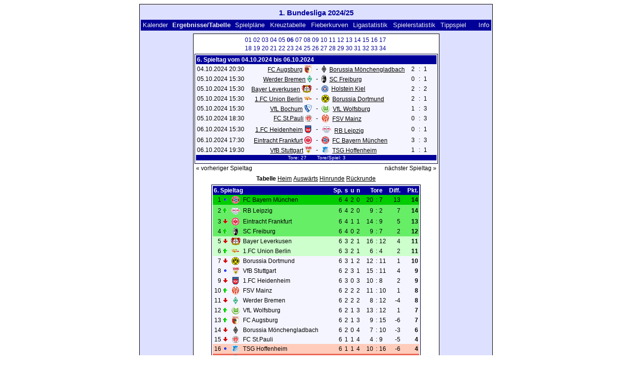

--- FILE ---
content_type: text/html; charset=UTF-8
request_url: https://lmo.tv-bissingen.de/lmo.php?action=results&tabtype=0&file=1l_2024-25.l98&st=6
body_size: 4179
content:
<!DOCTYPE HTML PUBLIC "-//W3C//DTD HTML 4.01 Transitional//EN"
					"http://www.w3.org/TR/html4/loose.dtd">
<html lang="de">
<head>
<title>1. Bundesliga 2024/25</title>
<meta http-equiv="Content-Type" content="text/html; charset=utf-8">

  <link type='text/css' rel='stylesheet' href='https://lmo.tv-bissingen.de/lmo-style-nc.php'>
  <style type='text/css'>@import url('https://lmo.tv-bissingen.de/lmo-style.php');</style>
</head>
<body>
  <div align="center">
    <table class="lmoMain" cellspacing="0" cellpadding="0" border="0">
      <tr>
        <td colspan="2" align="center"><h1>1. Bundesliga 2024/25</h1></td>
      </tr>
      <tr>
        <td colspan="2" align="center"></td>
      </tr>
      <tr>
        <td class="lmoMenu" align="left"><a href='/lmo.php?file=1l_2024-25.l98&amp;action=cal&amp;st=6' title='Anzeige des Kalenders der Liga'>Kalender</a>&nbsp;&nbsp;Ergebnisse/Tabelle&nbsp;&nbsp;<a href='/lmo.php?file=1l_2024-25.l98&amp;action=program' title='Anzeige des Spielplans einer bestimmten Mannschaft'>Spielpläne</a>&nbsp;&nbsp;<a href='/lmo.php?file=1l_2024-25.l98&amp;action=cross' title='Anzeige aller Ergebnisse auf einen Blick'>Kreuztabelle</a>&nbsp;&nbsp;<a href='/lmo.php?file=1l_2024-25.l98&amp;action=graph&amp;stat1=0&amp;stat2=0' title='Anzeige der Fieberkurven'>Fieberkurven</a>&nbsp;&nbsp;<a href='/lmo.php?file=1l_2024-25.l98&amp;action=stats&amp;stat1=0&amp;stat2=0' title='Anzeige der Statistiken und Prognosen'>Ligastatistik</a>&nbsp;&nbsp;<a href='/lmo.php?file=1l_2024-25.l98&amp;action=spieler' title='Anzeige der Spielerstatistiken'>Spielerstatistik</a>&nbsp;&nbsp;<a href='/lmo.php?file=1l_2024-25.l98&amp;action=tipp' title='Tippspiel'>Tippspiel</a>&nbsp;&nbsp;&nbsp;&nbsp;<td class="lmoMenu" align="right"><a href='/lmo.php?file=1l_2024-25.l98&amp;action=info' title='Informationen zu diesem PHP-Script und seinem Autor'>Info</a></td>
      </tr>
      <tr>
        <td colspan="2" align="center">
<table class="lmoMiddle" cellspacing="0" cellpadding="0" border="0">  <tr>
    <td align="center"><table class="lmoSubmenu" cellspacing="0" cellpadding="0" border="0">
  <tr><td align='center'><a href='/lmo.php?action=results&amp;tabtype=0&amp;file=1l_2024-25.l98&amp;st=1' title='auf diesen Spieltag wechseln'>01</a>&nbsp;</td><td align='center'><a href='/lmo.php?action=results&amp;tabtype=0&amp;file=1l_2024-25.l98&amp;st=2' title='auf diesen Spieltag wechseln'>02</a>&nbsp;</td><td align='center'><a href='/lmo.php?action=results&amp;tabtype=0&amp;file=1l_2024-25.l98&amp;st=3' title='auf diesen Spieltag wechseln'>03</a>&nbsp;</td><td align='center'><a href='/lmo.php?action=results&amp;tabtype=0&amp;file=1l_2024-25.l98&amp;st=4' title='auf diesen Spieltag wechseln'>04</a>&nbsp;</td><td align='center'><a href='/lmo.php?action=results&amp;tabtype=0&amp;file=1l_2024-25.l98&amp;st=5' title='auf diesen Spieltag wechseln'>05</a>&nbsp;</td><td align='center'>06&nbsp;</td><td align='center'><a href='/lmo.php?action=results&amp;tabtype=0&amp;file=1l_2024-25.l98&amp;st=7' title='auf diesen Spieltag wechseln'>07</a>&nbsp;</td><td align='center'><a href='/lmo.php?action=results&amp;tabtype=0&amp;file=1l_2024-25.l98&amp;st=8' title='auf diesen Spieltag wechseln'>08</a>&nbsp;</td><td align='center'><a href='/lmo.php?action=results&amp;tabtype=0&amp;file=1l_2024-25.l98&amp;st=9' title='auf diesen Spieltag wechseln'>09</a>&nbsp;</td><td align='center'><a href='/lmo.php?action=results&amp;tabtype=0&amp;file=1l_2024-25.l98&amp;st=10' title='auf diesen Spieltag wechseln'>10</a>&nbsp;</td><td align='center'><a href='/lmo.php?action=results&amp;tabtype=0&amp;file=1l_2024-25.l98&amp;st=11' title='auf diesen Spieltag wechseln'>11</a>&nbsp;</td><td align='center'><a href='/lmo.php?action=results&amp;tabtype=0&amp;file=1l_2024-25.l98&amp;st=12' title='auf diesen Spieltag wechseln'>12</a>&nbsp;</td><td align='center'><a href='/lmo.php?action=results&amp;tabtype=0&amp;file=1l_2024-25.l98&amp;st=13' title='auf diesen Spieltag wechseln'>13</a>&nbsp;</td><td align='center'><a href='/lmo.php?action=results&amp;tabtype=0&amp;file=1l_2024-25.l98&amp;st=14' title='auf diesen Spieltag wechseln'>14</a>&nbsp;</td><td align='center'><a href='/lmo.php?action=results&amp;tabtype=0&amp;file=1l_2024-25.l98&amp;st=15' title='auf diesen Spieltag wechseln'>15</a>&nbsp;</td><td align='center'><a href='/lmo.php?action=results&amp;tabtype=0&amp;file=1l_2024-25.l98&amp;st=16' title='auf diesen Spieltag wechseln'>16</a>&nbsp;</td><td align='center'><a href='/lmo.php?action=results&amp;tabtype=0&amp;file=1l_2024-25.l98&amp;st=17' title='auf diesen Spieltag wechseln'>17</a>&nbsp;</td></tr><tr><td align='center'><a href='/lmo.php?action=results&amp;tabtype=0&amp;file=1l_2024-25.l98&amp;st=18' title='auf diesen Spieltag wechseln'>18</a>&nbsp;</td><td align='center'><a href='/lmo.php?action=results&amp;tabtype=0&amp;file=1l_2024-25.l98&amp;st=19' title='auf diesen Spieltag wechseln'>19</a>&nbsp;</td><td align='center'><a href='/lmo.php?action=results&amp;tabtype=0&amp;file=1l_2024-25.l98&amp;st=20' title='auf diesen Spieltag wechseln'>20</a>&nbsp;</td><td align='center'><a href='/lmo.php?action=results&amp;tabtype=0&amp;file=1l_2024-25.l98&amp;st=21' title='auf diesen Spieltag wechseln'>21</a>&nbsp;</td><td align='center'><a href='/lmo.php?action=results&amp;tabtype=0&amp;file=1l_2024-25.l98&amp;st=22' title='auf diesen Spieltag wechseln'>22</a>&nbsp;</td><td align='center'><a href='/lmo.php?action=results&amp;tabtype=0&amp;file=1l_2024-25.l98&amp;st=23' title='auf diesen Spieltag wechseln'>23</a>&nbsp;</td><td align='center'><a href='/lmo.php?action=results&amp;tabtype=0&amp;file=1l_2024-25.l98&amp;st=24' title='auf diesen Spieltag wechseln'>24</a>&nbsp;</td><td align='center'><a href='/lmo.php?action=results&amp;tabtype=0&amp;file=1l_2024-25.l98&amp;st=25' title='auf diesen Spieltag wechseln'>25</a>&nbsp;</td><td align='center'><a href='/lmo.php?action=results&amp;tabtype=0&amp;file=1l_2024-25.l98&amp;st=26' title='auf diesen Spieltag wechseln'>26</a>&nbsp;</td><td align='center'><a href='/lmo.php?action=results&amp;tabtype=0&amp;file=1l_2024-25.l98&amp;st=27' title='auf diesen Spieltag wechseln'>27</a>&nbsp;</td><td align='center'><a href='/lmo.php?action=results&amp;tabtype=0&amp;file=1l_2024-25.l98&amp;st=28' title='auf diesen Spieltag wechseln'>28</a>&nbsp;</td><td align='center'><a href='/lmo.php?action=results&amp;tabtype=0&amp;file=1l_2024-25.l98&amp;st=29' title='auf diesen Spieltag wechseln'>29</a>&nbsp;</td><td align='center'><a href='/lmo.php?action=results&amp;tabtype=0&amp;file=1l_2024-25.l98&amp;st=30' title='auf diesen Spieltag wechseln'>30</a>&nbsp;</td><td align='center'><a href='/lmo.php?action=results&amp;tabtype=0&amp;file=1l_2024-25.l98&amp;st=31' title='auf diesen Spieltag wechseln'>31</a>&nbsp;</td><td align='center'><a href='/lmo.php?action=results&amp;tabtype=0&amp;file=1l_2024-25.l98&amp;st=32' title='auf diesen Spieltag wechseln'>32</a>&nbsp;</td><td align='center'><a href='/lmo.php?action=results&amp;tabtype=0&amp;file=1l_2024-25.l98&amp;st=33' title='auf diesen Spieltag wechseln'>33</a>&nbsp;</td><td align='center'><a href='/lmo.php?action=results&amp;tabtype=0&amp;file=1l_2024-25.l98&amp;st=34' title='auf diesen Spieltag wechseln'>34</a>&nbsp;</td>  </tr>
</table></td>
  </tr>  <tr>
    <td align="center"><table class="lmoInner" cellspacing="0" cellpadding="0" border="0">
  <tr>
    <th colspan="11" align="left">
    	6. Spieltag vom 04.10.2024 bis 06.10.2024    </th>
  </tr>  <tr>    <td class="nobr">04.10.2024 20:30</td>
    <td width="2">&nbsp;</td>
    <td class="nobr" align="right"><a href="/lmo.php?action=program&amp;file=1l_2024-25.l98&amp;selteam=14" title="Hier gehts zum Spielplan der Mannschaft">FC Augsburg</a>&nbsp;<img src='https://lmo.tv-bissingen.de/img/teams/small/FC%20Augsburg.gif' width="16" height="16"  alt='' />     </td>
    <td align="center" width="10">-</td>
    <td class="nobr" align="left"><img src='https://lmo.tv-bissingen.de/img/teams/small/Borussia%20M%26oumlnchengladbach.gif' width="10" height="16"  alt='' /> &nbsp;<a href="/lmo.php?action=program&amp;file=1l_2024-25.l98&amp;selteam=15" title="Hier gehts zum Spielplan der Mannschaft">Borussia M&oumlnchengladbach</a>    </td>
    <td width="2">&nbsp;</td>
    <td align="right">2</td>
    <td align="center" width="8">:</td>
    <td align="left">1</td>    <td width="2">&nbsp;</td>
    <td class="nobr" align="left">&nbsp;</td>
  </tr>  <tr>    <td class="nobr">05.10.2024 15:30</td>
    <td width="2">&nbsp;</td>
    <td class="nobr" align="right"><a href="/lmo.php?action=program&amp;file=1l_2024-25.l98&amp;selteam=10" title="Hier gehts zum Spielplan der Mannschaft">Werder Bremen</a>&nbsp;<img src='https://lmo.tv-bissingen.de/img/teams/small/Werder%20Bremen.gif' width="10" height="16"  alt='' />     </td>
    <td align="center" width="10">-</td>
    <td class="nobr" align="left"><img src='https://lmo.tv-bissingen.de/img/teams/small/SC%20Freiburg.gif' width="10" height="16"  alt='' /> &nbsp;<a href="/lmo.php?action=program&amp;file=1l_2024-25.l98&amp;selteam=16" title="Hier gehts zum Spielplan der Mannschaft">SC Freiburg</a>    </td>
    <td width="2">&nbsp;</td>
    <td align="right">0</td>
    <td align="center" width="8">:</td>
    <td align="left">1</td>    <td width="2">&nbsp;</td>
    <td class="nobr" align="left">&nbsp;</td>
  </tr>  <tr>    <td class="nobr">05.10.2024 15:30</td>
    <td width="2">&nbsp;</td>
    <td class="nobr" align="right"><a href="/lmo.php?action=program&amp;file=1l_2024-25.l98&amp;selteam=2" title="Hier gehts zum Spielplan der Mannschaft">Bayer Leverkusen</a>&nbsp;<img src='https://lmo.tv-bissingen.de/img/teams/small/Bayer%20Leverkusen.gif' width="21" height="16"  alt='' />     </td>
    <td align="center" width="10">-</td>
    <td class="nobr" align="left"><img src='https://lmo.tv-bissingen.de/img/teams/small/Holstein%20Kiel.png' width="14" height="14"  alt='' /> &nbsp;<a href="/lmo.php?action=program&amp;file=1l_2024-25.l98&amp;selteam=11" title="Hier gehts zum Spielplan der Mannschaft">Holstein Kiel</a>    </td>
    <td width="2">&nbsp;</td>
    <td align="right">2</td>
    <td align="center" width="8">:</td>
    <td align="left">2</td>    <td width="2">&nbsp;</td>
    <td class="nobr" align="left">&nbsp;</td>
  </tr>  <tr>    <td class="nobr">05.10.2024 15:30</td>
    <td width="2">&nbsp;</td>
    <td class="nobr" align="right"><a href="/lmo.php?action=program&amp;file=1l_2024-25.l98&amp;selteam=8" title="Hier gehts zum Spielplan der Mannschaft">1.FC Union Berlin</a>&nbsp;<img src='https://lmo.tv-bissingen.de/img/teams/small/1.FC%20Union%20Berlin.gif' width="16" height="16"  alt='' />     </td>
    <td align="center" width="10">-</td>
    <td class="nobr" align="left"><img src='https://lmo.tv-bissingen.de/img/teams/small/Borussia%20Dortmund.gif' width="16" height="16"  alt='' /> &nbsp;<a href="/lmo.php?action=program&amp;file=1l_2024-25.l98&amp;selteam=13" title="Hier gehts zum Spielplan der Mannschaft">Borussia Dortmund</a>    </td>
    <td width="2">&nbsp;</td>
    <td align="right">2</td>
    <td align="center" width="8">:</td>
    <td align="left">1</td>    <td width="2">&nbsp;</td>
    <td class="nobr" align="left">&nbsp;</td>
  </tr>  <tr>    <td class="nobr">05.10.2024 15:30</td>
    <td width="2">&nbsp;</td>
    <td class="nobr" align="right"><a href="/lmo.php?action=program&amp;file=1l_2024-25.l98&amp;selteam=5" title="Hier gehts zum Spielplan der Mannschaft">VfL Bochum</a>&nbsp;<img src='https://lmo.tv-bissingen.de/img/teams/small/VfL%20Bochum.png' width="16" height="16"  alt='' />     </td>
    <td align="center" width="10">-</td>
    <td class="nobr" align="left"><img src='https://lmo.tv-bissingen.de/img/teams/small/VfL%20Wolfsburg.gif' width="17" height="16"  alt='' /> &nbsp;<a href="/lmo.php?action=program&amp;file=1l_2024-25.l98&amp;selteam=17" title="Hier gehts zum Spielplan der Mannschaft">VfL Wolfsburg</a>    </td>
    <td width="2">&nbsp;</td>
    <td align="right">1</td>
    <td align="center" width="8">:</td>
    <td align="left">3</td>    <td width="2">&nbsp;</td>
    <td class="nobr" align="left">&nbsp;</td>
  </tr>  <tr>    <td class="nobr">05.10.2024 18:30</td>
    <td width="2">&nbsp;</td>
    <td class="nobr" align="right"><a href="/lmo.php?action=program&amp;file=1l_2024-25.l98&amp;selteam=12" title="Hier gehts zum Spielplan der Mannschaft">FC St.Pauli</a>&nbsp;<img src='https://lmo.tv-bissingen.de/img/teams/small/FC%20St.Pauli.png' width="14" height="14"  alt='' />     </td>
    <td align="center" width="10">-</td>
    <td class="nobr" align="left"><img src='https://lmo.tv-bissingen.de/img/teams/small/FSV%20Mainz.gif' width="16" height="16"  alt='' /> &nbsp;<a href="/lmo.php?action=program&amp;file=1l_2024-25.l98&amp;selteam=3" title="Hier gehts zum Spielplan der Mannschaft">FSV Mainz</a>    </td>
    <td width="2">&nbsp;</td>
    <td align="right">0</td>
    <td align="center" width="8">:</td>
    <td align="left">3</td>    <td width="2">&nbsp;</td>
    <td class="nobr" align="left">&nbsp;</td>
  </tr>  <tr>    <td class="nobr">06.10.2024 15:30</td>
    <td width="2">&nbsp;</td>
    <td class="nobr" align="right"><a href="/lmo.php?action=program&amp;file=1l_2024-25.l98&amp;selteam=7" title="Hier gehts zum Spielplan der Mannschaft">1.FC Heidenheim</a>&nbsp;<img src='https://lmo.tv-bissingen.de/img/teams/small/1.FC%20Heidenheim.png' width="16" height="16"  alt='' />     </td>
    <td align="center" width="10">-</td>
    <td class="nobr" align="left"><img src='https://lmo.tv-bissingen.de/img/teams/small/RB%20Leipzig.gif' width="20" height="20"  alt='' /> &nbsp;<a href="/lmo.php?action=program&amp;file=1l_2024-25.l98&amp;selteam=6" title="Hier gehts zum Spielplan der Mannschaft">RB Leipzig</a>    </td>
    <td width="2">&nbsp;</td>
    <td align="right">0</td>
    <td align="center" width="8">:</td>
    <td align="left">1</td>    <td width="2">&nbsp;</td>
    <td class="nobr" align="left">&nbsp;</td>
  </tr>  <tr>    <td class="nobr">06.10.2024 17:30</td>
    <td width="2">&nbsp;</td>
    <td class="nobr" align="right"><a href="/lmo.php?action=program&amp;file=1l_2024-25.l98&amp;selteam=18" title="Hier gehts zum Spielplan der Mannschaft">Eintracht Frankfurt</a>&nbsp;<img src='https://lmo.tv-bissingen.de/img/teams/small/Eintracht%20Frankfurt.gif' width="16" height="16"  alt='' />     </td>
    <td align="center" width="10">-</td>
    <td class="nobr" align="left"><img src='https://lmo.tv-bissingen.de/img/teams/small/FC%20Bayern%20M%26uumlnchen.gif' width="16" height="16"  alt='' /> &nbsp;<a href="/lmo.php?action=program&amp;file=1l_2024-25.l98&amp;selteam=1" title="Hier gehts zum Spielplan der Mannschaft">FC Bayern M&uumlnchen</a>    </td>
    <td width="2">&nbsp;</td>
    <td align="right">3</td>
    <td align="center" width="8">:</td>
    <td align="left">3</td>    <td width="2">&nbsp;</td>
    <td class="nobr" align="left">&nbsp;</td>
  </tr>  <tr>    <td class="nobr">06.10.2024 19:30</td>
    <td width="2">&nbsp;</td>
    <td class="nobr" align="right"><a href="/lmo.php?action=program&amp;file=1l_2024-25.l98&amp;selteam=4" title="Hier gehts zum Spielplan der Mannschaft">VfB Stuttgart</a>&nbsp;<img src='https://lmo.tv-bissingen.de/img/teams/small/VfB%20Stuttgart.gif' width="15" height="16"  alt='' />     </td>
    <td align="center" width="10">-</td>
    <td class="nobr" align="left"><img src='https://lmo.tv-bissingen.de/img/teams/small/TSG%20Hoffenheim.gif' width="16" height="16"  alt='' /> &nbsp;<a href="/lmo.php?action=program&amp;file=1l_2024-25.l98&amp;selteam=9" title="Hier gehts zum Spielplan der Mannschaft">TSG Hoffenheim</a>    </td>
    <td width="2">&nbsp;</td>
    <td align="right">1</td>
    <td align="center" width="8">:</td>
    <td align="left">1</td>    <td width="2">&nbsp;</td>
    <td class="nobr" align="left">&nbsp;</td>
  </tr>  <tr>  
    <td class="lmoFooter" align="center" width="100%" colspan="11">&nbsp;Tore: 27&nbsp;&nbsp;&nbsp;&nbsp;&nbsp;&nbsp; Tore/Spiel: 3    </td>
  </tr>  <tr>  
    <td align="center" width="100%" colspan="11"></td> 
  </tr></table>
</td>
  </tr>  <tr>
    <td>
      <table width="100%" cellspacing="0" cellpadding="0" border="0">
        <tr>          <td align="left">&nbsp;<a href="/lmo.php?action=results&amp;tabtype=0&amp;file=1l_2024-25.l98&amp;st=5" title="vorheriger Spieltag">« vorheriger Spieltag</a>&nbsp;</td>          <td align="right">&nbsp;<a href="/lmo.php?action=results&amp;tabtype=0&amp;file=1l_2024-25.l98&amp;st=7" title="nächster Spieltag">nächster Spieltag »</a>&nbsp;</td>        </tr>
      </table>
    </td>
  </tr>  <tr>
    <td align="center">
<table class="lmoInner" cellspacing="0" cellpadding="0" border="0">
  <caption>Tabelle&nbsp;<a href="/lmo.php?action=results&amp;file=1l_2024-25.l98&amp;endtab=6&amp;st=6&amp;tabtype=1" title="die Heimbilanz anzeigen">Heim</a>&nbsp;<a href="/lmo.php?action=results&amp;file=1l_2024-25.l98&amp;endtab=6&amp;st=6&amp;tabtype=2" title="die Auswärtsbilanz anzeigen">Auswärts</a>&nbsp;<a href="/lmo.php?action=results&amp;file=1l_2024-25.l98&amp;endtab=6&amp;st=6&amp;tabtype=4" title="Hinrunde">Hinrunde</a>&nbsp;<a href="/lmo.php?action=results&amp;file=1l_2024-25.l98&amp;endtab=6&amp;st=6&amp;tabtype=3" title="Rückrunde">Rückrunde</a>  </caption>  <tr>
    <th align="left" colspan="7">6. Spieltag&nbsp;</th>
    <th align="right">Sp.</th>
    <th align="right">s</th>    <th align="right">u</th>    <th align="right">n</th>    <th style="width:2px;">&nbsp;</th>
    <th colspan="3" align="center">Tore</th>
    <th align="right">Diff.</th>    <th style="width:2px;">&nbsp;</th>
    <th  align="right">Pkt.</th>  </tr>  <tr>
    <td class="lmoTabelleMeister nobr" align="right">1</td>
        <td class="lmoTabelleMeister nobr"><img src='https://lmo.tv-bissingen.de/img/lmo-tab0.gif' width="9" height="9" border="0" alt='' /></td>
    <td class="lmoTabelleMeister nobr" align="center"><img src='https://lmo.tv-bissingen.de/img/teams/small/FC%20Bayern%20M%26uumlnchen.gif' width="16" height="16"  alt='' /> </td>
    <td class="lmoTabelleMeister nobr" align="left">
    	FC Bayern M&uumlnchen
    </td>
    <td class="lmoTabelleMeister nobr" style="width:2px;">&nbsp;</td>
    <td class="lmoTabelleMeister nobr">&nbsp;    </td>
    <td class="lmoTabelleMeister nobr" style="width:2px;">&nbsp;</td>
    <td class="lmoTabelleMeister nobr" align="right">6</td>
    <td class="lmoTabelleMeister nobr" align="right">4</td>    <td class="lmoTabelleMeister nobr" align="right">2</td>    <td class="lmoTabelleMeister nobr" align="right">0</td>
    <td class="lmoTabelleMeister nobr" style="width:2px;">&nbsp;</td>
    <td class="lmoTabelleMeister nobr" align="right">20</td>
    <td class="lmoTabelleMeister nobr" align="center" style="width:4px;">:</td>
    <td class="lmoTabelleMeister nobr">7</td>
    <td class="lmoTabelleMeister nobr" align="right">13</td>    <td class="lmoTabelleMeister nobr" style="width:2px;">&nbsp;</td>
    <td class="lmoTabelleMeister nobr" align="right"><strong>14</strong></td>  </tr>  <tr>
    <td class="lmoTabelleCleague nobr" align="right">2</td>
        <td class="lmoTabelleCleague nobr"><img src='https://lmo.tv-bissingen.de/img/lmo-tab1.gif' width="9" height="9" border="0" alt='' /></td>
    <td class="lmoTabelleCleague nobr" align="center"><img src='https://lmo.tv-bissingen.de/img/teams/small/RB%20Leipzig.gif' width="20" height="20"  alt='' /> </td>
    <td class="lmoTabelleCleague nobr" align="left">
    	RB Leipzig
    </td>
    <td class="lmoTabelleCleague nobr" style="width:2px;">&nbsp;</td>
    <td class="lmoTabelleCleague nobr">&nbsp;    </td>
    <td class="lmoTabelleCleague nobr" style="width:2px;">&nbsp;</td>
    <td class="lmoTabelleCleague nobr" align="right">6</td>
    <td class="lmoTabelleCleague nobr" align="right">4</td>    <td class="lmoTabelleCleague nobr" align="right">2</td>    <td class="lmoTabelleCleague nobr" align="right">0</td>
    <td class="lmoTabelleCleague nobr" style="width:2px;">&nbsp;</td>
    <td class="lmoTabelleCleague nobr" align="right">9</td>
    <td class="lmoTabelleCleague nobr" align="center" style="width:4px;">:</td>
    <td class="lmoTabelleCleague nobr">2</td>
    <td class="lmoTabelleCleague nobr" align="right">7</td>    <td class="lmoTabelleCleague nobr" style="width:2px;">&nbsp;</td>
    <td class="lmoTabelleCleague nobr" align="right"><strong>14</strong></td>  </tr>  <tr>
    <td class="lmoTabelleCleague nobr" align="right">3</td>
        <td class="lmoTabelleCleague nobr"><img src='https://lmo.tv-bissingen.de/img/lmo-tab2.gif' width="9" height="9" border="0" alt='' /></td>
    <td class="lmoTabelleCleague nobr" align="center"><img src='https://lmo.tv-bissingen.de/img/teams/small/Eintracht%20Frankfurt.gif' width="16" height="16"  alt='' /> </td>
    <td class="lmoTabelleCleague nobr" align="left">
    	Eintracht Frankfurt
    </td>
    <td class="lmoTabelleCleague nobr" style="width:2px;">&nbsp;</td>
    <td class="lmoTabelleCleague nobr">&nbsp;    </td>
    <td class="lmoTabelleCleague nobr" style="width:2px;">&nbsp;</td>
    <td class="lmoTabelleCleague nobr" align="right">6</td>
    <td class="lmoTabelleCleague nobr" align="right">4</td>    <td class="lmoTabelleCleague nobr" align="right">1</td>    <td class="lmoTabelleCleague nobr" align="right">1</td>
    <td class="lmoTabelleCleague nobr" style="width:2px;">&nbsp;</td>
    <td class="lmoTabelleCleague nobr" align="right">14</td>
    <td class="lmoTabelleCleague nobr" align="center" style="width:4px;">:</td>
    <td class="lmoTabelleCleague nobr">9</td>
    <td class="lmoTabelleCleague nobr" align="right">5</td>    <td class="lmoTabelleCleague nobr" style="width:2px;">&nbsp;</td>
    <td class="lmoTabelleCleague nobr" align="right"><strong>13</strong></td>  </tr>  <tr>
    <td class="lmoTabelleCleague nobr" align="right">4</td>
        <td class="lmoTabelleCleague nobr"><img src='https://lmo.tv-bissingen.de/img/lmo-tab1.gif' width="9" height="9" border="0" alt='' /></td>
    <td class="lmoTabelleCleague nobr" align="center"><img src='https://lmo.tv-bissingen.de/img/teams/small/SC%20Freiburg.gif' width="10" height="16"  alt='' /> </td>
    <td class="lmoTabelleCleague nobr" align="left">
    	SC Freiburg
    </td>
    <td class="lmoTabelleCleague nobr" style="width:2px;">&nbsp;</td>
    <td class="lmoTabelleCleague nobr">&nbsp;    </td>
    <td class="lmoTabelleCleague nobr" style="width:2px;">&nbsp;</td>
    <td class="lmoTabelleCleague nobr" align="right">6</td>
    <td class="lmoTabelleCleague nobr" align="right">4</td>    <td class="lmoTabelleCleague nobr" align="right">0</td>    <td class="lmoTabelleCleague nobr" align="right">2</td>
    <td class="lmoTabelleCleague nobr" style="width:2px;">&nbsp;</td>
    <td class="lmoTabelleCleague nobr" align="right">9</td>
    <td class="lmoTabelleCleague nobr" align="center" style="width:4px;">:</td>
    <td class="lmoTabelleCleague nobr">7</td>
    <td class="lmoTabelleCleague nobr" align="right">2</td>    <td class="lmoTabelleCleague nobr" style="width:2px;">&nbsp;</td>
    <td class="lmoTabelleCleague nobr" align="right"><strong>12</strong></td>  </tr>  <tr>
    <td class="lmoTabelleUefa nobr" align="right">5</td>
        <td class="lmoTabelleUefa nobr"><img src='https://lmo.tv-bissingen.de/img/lmo-tab2.gif' width="9" height="9" border="0" alt='' /></td>
    <td class="lmoTabelleUefa nobr" align="center"><img src='https://lmo.tv-bissingen.de/img/teams/small/Bayer%20Leverkusen.gif' width="21" height="16"  alt='' /> </td>
    <td class="lmoTabelleUefa nobr" align="left">
    	Bayer Leverkusen
    </td>
    <td class="lmoTabelleUefa nobr" style="width:2px;">&nbsp;</td>
    <td class="lmoTabelleUefa nobr">&nbsp;    </td>
    <td class="lmoTabelleUefa nobr" style="width:2px;">&nbsp;</td>
    <td class="lmoTabelleUefa nobr" align="right">6</td>
    <td class="lmoTabelleUefa nobr" align="right">3</td>    <td class="lmoTabelleUefa nobr" align="right">2</td>    <td class="lmoTabelleUefa nobr" align="right">1</td>
    <td class="lmoTabelleUefa nobr" style="width:2px;">&nbsp;</td>
    <td class="lmoTabelleUefa nobr" align="right">16</td>
    <td class="lmoTabelleUefa nobr" align="center" style="width:4px;">:</td>
    <td class="lmoTabelleUefa nobr">12</td>
    <td class="lmoTabelleUefa nobr" align="right">4</td>    <td class="lmoTabelleUefa nobr" style="width:2px;">&nbsp;</td>
    <td class="lmoTabelleUefa nobr" align="right"><strong>11</strong></td>  </tr>  <tr>
    <td class="lmoTabelleUefa nobr" align="right">6</td>
        <td class="lmoTabelleUefa nobr"><img src='https://lmo.tv-bissingen.de/img/lmo-tab1.gif' width="9" height="9" border="0" alt='' /></td>
    <td class="lmoTabelleUefa nobr" align="center"><img src='https://lmo.tv-bissingen.de/img/teams/small/1.FC%20Union%20Berlin.gif' width="16" height="16"  alt='' /> </td>
    <td class="lmoTabelleUefa nobr" align="left">
    	1.FC Union Berlin
    </td>
    <td class="lmoTabelleUefa nobr" style="width:2px;">&nbsp;</td>
    <td class="lmoTabelleUefa nobr">&nbsp;    </td>
    <td class="lmoTabelleUefa nobr" style="width:2px;">&nbsp;</td>
    <td class="lmoTabelleUefa nobr" align="right">6</td>
    <td class="lmoTabelleUefa nobr" align="right">3</td>    <td class="lmoTabelleUefa nobr" align="right">2</td>    <td class="lmoTabelleUefa nobr" align="right">1</td>
    <td class="lmoTabelleUefa nobr" style="width:2px;">&nbsp;</td>
    <td class="lmoTabelleUefa nobr" align="right">6</td>
    <td class="lmoTabelleUefa nobr" align="center" style="width:4px;">:</td>
    <td class="lmoTabelleUefa nobr">4</td>
    <td class="lmoTabelleUefa nobr" align="right">2</td>    <td class="lmoTabelleUefa nobr" style="width:2px;">&nbsp;</td>
    <td class="lmoTabelleUefa nobr" align="right"><strong>11</strong></td>  </tr>  <tr>
    <td class="nobr" align="right">7</td>
        <td class="nobr"><img src='https://lmo.tv-bissingen.de/img/lmo-tab2.gif' width="9" height="9" border="0" alt='' /></td>
    <td class="nobr" align="center"><img src='https://lmo.tv-bissingen.de/img/teams/small/Borussia%20Dortmund.gif' width="16" height="16"  alt='' /> </td>
    <td class="nobr" align="left">
    	Borussia Dortmund
    </td>
    <td class="nobr" style="width:2px;">&nbsp;</td>
    <td class="nobr">&nbsp;    </td>
    <td class="nobr" style="width:2px;">&nbsp;</td>
    <td class="nobr" align="right">6</td>
    <td class="nobr" align="right">3</td>    <td class="nobr" align="right">1</td>    <td class="nobr" align="right">2</td>
    <td class="nobr" style="width:2px;">&nbsp;</td>
    <td class="nobr" align="right">12</td>
    <td class="nobr" align="center" style="width:4px;">:</td>
    <td class="nobr">11</td>
    <td class="nobr" align="right">1</td>    <td class="nobr" style="width:2px;">&nbsp;</td>
    <td class="nobr" align="right"><strong>10</strong></td>  </tr>  <tr>
    <td class="nobr" align="right">8</td>
        <td class="nobr"><img src='https://lmo.tv-bissingen.de/img/lmo-tab0.gif' width="9" height="9" border="0" alt='' /></td>
    <td class="nobr" align="center"><img src='https://lmo.tv-bissingen.de/img/teams/small/VfB%20Stuttgart.gif' width="15" height="16"  alt='' /> </td>
    <td class="nobr" align="left">
    	VfB Stuttgart
    </td>
    <td class="nobr" style="width:2px;">&nbsp;</td>
    <td class="nobr">&nbsp;    </td>
    <td class="nobr" style="width:2px;">&nbsp;</td>
    <td class="nobr" align="right">6</td>
    <td class="nobr" align="right">2</td>    <td class="nobr" align="right">3</td>    <td class="nobr" align="right">1</td>
    <td class="nobr" style="width:2px;">&nbsp;</td>
    <td class="nobr" align="right">15</td>
    <td class="nobr" align="center" style="width:4px;">:</td>
    <td class="nobr">11</td>
    <td class="nobr" align="right">4</td>    <td class="nobr" style="width:2px;">&nbsp;</td>
    <td class="nobr" align="right"><strong>9</strong></td>  </tr>  <tr>
    <td class="nobr" align="right">9</td>
        <td class="nobr"><img src='https://lmo.tv-bissingen.de/img/lmo-tab2.gif' width="9" height="9" border="0" alt='' /></td>
    <td class="nobr" align="center"><img src='https://lmo.tv-bissingen.de/img/teams/small/1.FC%20Heidenheim.png' width="16" height="16"  alt='' /> </td>
    <td class="nobr" align="left">
    	1.FC Heidenheim
    </td>
    <td class="nobr" style="width:2px;">&nbsp;</td>
    <td class="nobr">&nbsp;    </td>
    <td class="nobr" style="width:2px;">&nbsp;</td>
    <td class="nobr" align="right">6</td>
    <td class="nobr" align="right">3</td>    <td class="nobr" align="right">0</td>    <td class="nobr" align="right">3</td>
    <td class="nobr" style="width:2px;">&nbsp;</td>
    <td class="nobr" align="right">10</td>
    <td class="nobr" align="center" style="width:4px;">:</td>
    <td class="nobr">8</td>
    <td class="nobr" align="right">2</td>    <td class="nobr" style="width:2px;">&nbsp;</td>
    <td class="nobr" align="right"><strong>9</strong></td>  </tr>  <tr>
    <td class="nobr" align="right">10</td>
        <td class="nobr"><img src='https://lmo.tv-bissingen.de/img/lmo-tab1.gif' width="9" height="9" border="0" alt='' /></td>
    <td class="nobr" align="center"><img src='https://lmo.tv-bissingen.de/img/teams/small/FSV%20Mainz.gif' width="16" height="16"  alt='' /> </td>
    <td class="nobr" align="left">
    	FSV Mainz
    </td>
    <td class="nobr" style="width:2px;">&nbsp;</td>
    <td class="nobr">&nbsp;    </td>
    <td class="nobr" style="width:2px;">&nbsp;</td>
    <td class="nobr" align="right">6</td>
    <td class="nobr" align="right">2</td>    <td class="nobr" align="right">2</td>    <td class="nobr" align="right">2</td>
    <td class="nobr" style="width:2px;">&nbsp;</td>
    <td class="nobr" align="right">11</td>
    <td class="nobr" align="center" style="width:4px;">:</td>
    <td class="nobr">10</td>
    <td class="nobr" align="right">1</td>    <td class="nobr" style="width:2px;">&nbsp;</td>
    <td class="nobr" align="right"><strong>8</strong></td>  </tr>  <tr>
    <td class="nobr" align="right">11</td>
        <td class="nobr"><img src='https://lmo.tv-bissingen.de/img/lmo-tab2.gif' width="9" height="9" border="0" alt='' /></td>
    <td class="nobr" align="center"><img src='https://lmo.tv-bissingen.de/img/teams/small/Werder%20Bremen.gif' width="10" height="16"  alt='' /> </td>
    <td class="nobr" align="left">
    	Werder Bremen
    </td>
    <td class="nobr" style="width:2px;">&nbsp;</td>
    <td class="nobr">&nbsp;    </td>
    <td class="nobr" style="width:2px;">&nbsp;</td>
    <td class="nobr" align="right">6</td>
    <td class="nobr" align="right">2</td>    <td class="nobr" align="right">2</td>    <td class="nobr" align="right">2</td>
    <td class="nobr" style="width:2px;">&nbsp;</td>
    <td class="nobr" align="right">8</td>
    <td class="nobr" align="center" style="width:4px;">:</td>
    <td class="nobr">12</td>
    <td class="nobr" align="right">-4</td>    <td class="nobr" style="width:2px;">&nbsp;</td>
    <td class="nobr" align="right"><strong>8</strong></td>  </tr>  <tr>
    <td class="nobr" align="right">12</td>
        <td class="nobr"><img src='https://lmo.tv-bissingen.de/img/lmo-tab1.gif' width="9" height="9" border="0" alt='' /></td>
    <td class="nobr" align="center"><img src='https://lmo.tv-bissingen.de/img/teams/small/VfL%20Wolfsburg.gif' width="17" height="16"  alt='' /> </td>
    <td class="nobr" align="left">
    	VfL Wolfsburg
    </td>
    <td class="nobr" style="width:2px;">&nbsp;</td>
    <td class="nobr">&nbsp;    </td>
    <td class="nobr" style="width:2px;">&nbsp;</td>
    <td class="nobr" align="right">6</td>
    <td class="nobr" align="right">2</td>    <td class="nobr" align="right">1</td>    <td class="nobr" align="right">3</td>
    <td class="nobr" style="width:2px;">&nbsp;</td>
    <td class="nobr" align="right">13</td>
    <td class="nobr" align="center" style="width:4px;">:</td>
    <td class="nobr">12</td>
    <td class="nobr" align="right">1</td>    <td class="nobr" style="width:2px;">&nbsp;</td>
    <td class="nobr" align="right"><strong>7</strong></td>  </tr>  <tr>
    <td class="nobr" align="right">13</td>
        <td class="nobr"><img src='https://lmo.tv-bissingen.de/img/lmo-tab1.gif' width="9" height="9" border="0" alt='' /></td>
    <td class="nobr" align="center"><img src='https://lmo.tv-bissingen.de/img/teams/small/FC%20Augsburg.gif' width="16" height="16"  alt='' /> </td>
    <td class="nobr" align="left">
    	FC Augsburg
    </td>
    <td class="nobr" style="width:2px;">&nbsp;</td>
    <td class="nobr">&nbsp;    </td>
    <td class="nobr" style="width:2px;">&nbsp;</td>
    <td class="nobr" align="right">6</td>
    <td class="nobr" align="right">2</td>    <td class="nobr" align="right">1</td>    <td class="nobr" align="right">3</td>
    <td class="nobr" style="width:2px;">&nbsp;</td>
    <td class="nobr" align="right">9</td>
    <td class="nobr" align="center" style="width:4px;">:</td>
    <td class="nobr">15</td>
    <td class="nobr" align="right">-6</td>    <td class="nobr" style="width:2px;">&nbsp;</td>
    <td class="nobr" align="right"><strong>7</strong></td>  </tr>  <tr>
    <td class="nobr" align="right">14</td>
        <td class="nobr"><img src='https://lmo.tv-bissingen.de/img/lmo-tab2.gif' width="9" height="9" border="0" alt='' /></td>
    <td class="nobr" align="center"><img src='https://lmo.tv-bissingen.de/img/teams/small/Borussia%20M%26oumlnchengladbach.gif' width="10" height="16"  alt='' /> </td>
    <td class="nobr" align="left">
    	Borussia M&oumlnchengladbach
    </td>
    <td class="nobr" style="width:2px;">&nbsp;</td>
    <td class="nobr">&nbsp;    </td>
    <td class="nobr" style="width:2px;">&nbsp;</td>
    <td class="nobr" align="right">6</td>
    <td class="nobr" align="right">2</td>    <td class="nobr" align="right">0</td>    <td class="nobr" align="right">4</td>
    <td class="nobr" style="width:2px;">&nbsp;</td>
    <td class="nobr" align="right">7</td>
    <td class="nobr" align="center" style="width:4px;">:</td>
    <td class="nobr">10</td>
    <td class="nobr" align="right">-3</td>    <td class="nobr" style="width:2px;">&nbsp;</td>
    <td class="nobr" align="right"><strong>6</strong></td>  </tr>  <tr>
    <td class="nobr" align="right">15</td>
        <td class="nobr"><img src='https://lmo.tv-bissingen.de/img/lmo-tab2.gif' width="9" height="9" border="0" alt='' /></td>
    <td class="nobr" align="center"><img src='https://lmo.tv-bissingen.de/img/teams/small/FC%20St.Pauli.png' width="14" height="14"  alt='' /> </td>
    <td class="nobr" align="left">
    	FC St.Pauli
    </td>
    <td class="nobr" style="width:2px;">&nbsp;</td>
    <td class="nobr">&nbsp;    </td>
    <td class="nobr" style="width:2px;">&nbsp;</td>
    <td class="nobr" align="right">6</td>
    <td class="nobr" align="right">1</td>    <td class="nobr" align="right">1</td>    <td class="nobr" align="right">4</td>
    <td class="nobr" style="width:2px;">&nbsp;</td>
    <td class="nobr" align="right">4</td>
    <td class="nobr" align="center" style="width:4px;">:</td>
    <td class="nobr">9</td>
    <td class="nobr" align="right">-5</td>    <td class="nobr" style="width:2px;">&nbsp;</td>
    <td class="nobr" align="right"><strong>4</strong></td>  </tr>  <tr>
    <td class="lmoTabelleRelegation nobr" align="right">16</td>
        <td class="lmoTabelleRelegation nobr"><img src='https://lmo.tv-bissingen.de/img/lmo-tab0.gif' width="9" height="9" border="0" alt='' /></td>
    <td class="lmoTabelleRelegation nobr" align="center"><img src='https://lmo.tv-bissingen.de/img/teams/small/TSG%20Hoffenheim.gif' width="16" height="16"  alt='' /> </td>
    <td class="lmoTabelleRelegation nobr" align="left">
    	TSG Hoffenheim
    </td>
    <td class="lmoTabelleRelegation nobr" style="width:2px;">&nbsp;</td>
    <td class="lmoTabelleRelegation nobr">&nbsp;    </td>
    <td class="lmoTabelleRelegation nobr" style="width:2px;">&nbsp;</td>
    <td class="lmoTabelleRelegation nobr" align="right">6</td>
    <td class="lmoTabelleRelegation nobr" align="right">1</td>    <td class="lmoTabelleRelegation nobr" align="right">1</td>    <td class="lmoTabelleRelegation nobr" align="right">4</td>
    <td class="lmoTabelleRelegation nobr" style="width:2px;">&nbsp;</td>
    <td class="lmoTabelleRelegation nobr" align="right">10</td>
    <td class="lmoTabelleRelegation nobr" align="center" style="width:4px;">:</td>
    <td class="lmoTabelleRelegation nobr">16</td>
    <td class="lmoTabelleRelegation nobr" align="right">-6</td>    <td class="lmoTabelleRelegation nobr" style="width:2px;">&nbsp;</td>
    <td class="lmoTabelleRelegation nobr" align="right"><strong>4</strong></td>  </tr>  <tr>
    <td class="lmoTabelleAbsteiger nobr" align="right">17</td>
        <td class="lmoTabelleAbsteiger nobr"><img src='https://lmo.tv-bissingen.de/img/lmo-tab1.gif' width="9" height="9" border="0" alt='' /></td>
    <td class="lmoTabelleAbsteiger nobr" align="center"><img src='https://lmo.tv-bissingen.de/img/teams/small/Holstein%20Kiel.png' width="14" height="14"  alt='' /> </td>
    <td class="lmoTabelleAbsteiger nobr" align="left">
    	Holstein Kiel
    </td>
    <td class="lmoTabelleAbsteiger nobr" style="width:2px;">&nbsp;</td>
    <td class="lmoTabelleAbsteiger nobr">&nbsp;    </td>
    <td class="lmoTabelleAbsteiger nobr" style="width:2px;">&nbsp;</td>
    <td class="lmoTabelleAbsteiger nobr" align="right">6</td>
    <td class="lmoTabelleAbsteiger nobr" align="right">0</td>    <td class="lmoTabelleAbsteiger nobr" align="right">2</td>    <td class="lmoTabelleAbsteiger nobr" align="right">4</td>
    <td class="lmoTabelleAbsteiger nobr" style="width:2px;">&nbsp;</td>
    <td class="lmoTabelleAbsteiger nobr" align="right">9</td>
    <td class="lmoTabelleAbsteiger nobr" align="center" style="width:4px;">:</td>
    <td class="lmoTabelleAbsteiger nobr">19</td>
    <td class="lmoTabelleAbsteiger nobr" align="right">-10</td>    <td class="lmoTabelleAbsteiger nobr" style="width:2px;">&nbsp;</td>
    <td class="lmoTabelleAbsteiger nobr" align="right"><strong>2</strong></td>  </tr>  <tr>
    <td class="lmoTabelleAbsteiger nobr" align="right">18</td>
        <td class="lmoTabelleAbsteiger nobr"><img src='https://lmo.tv-bissingen.de/img/lmo-tab2.gif' width="9" height="9" border="0" alt='' /></td>
    <td class="lmoTabelleAbsteiger nobr" align="center"><img src='https://lmo.tv-bissingen.de/img/teams/small/VfL%20Bochum.png' width="16" height="16"  alt='' /> </td>
    <td class="lmoTabelleAbsteiger nobr" align="left">
    	VfL Bochum
    </td>
    <td class="lmoTabelleAbsteiger nobr" style="width:2px;">&nbsp;</td>
    <td class="lmoTabelleAbsteiger nobr">&nbsp;    </td>
    <td class="lmoTabelleAbsteiger nobr" style="width:2px;">&nbsp;</td>
    <td class="lmoTabelleAbsteiger nobr" align="right">6</td>
    <td class="lmoTabelleAbsteiger nobr" align="right">0</td>    <td class="lmoTabelleAbsteiger nobr" align="right">1</td>    <td class="lmoTabelleAbsteiger nobr" align="right">5</td>
    <td class="lmoTabelleAbsteiger nobr" style="width:2px;">&nbsp;</td>
    <td class="lmoTabelleAbsteiger nobr" align="right">6</td>
    <td class="lmoTabelleAbsteiger nobr" align="center" style="width:4px;">:</td>
    <td class="lmoTabelleAbsteiger nobr">14</td>
    <td class="lmoTabelleAbsteiger nobr" align="right">-8</td>    <td class="lmoTabelleAbsteiger nobr" style="width:2px;">&nbsp;</td>
    <td class="lmoTabelleAbsteiger nobr" align="right"><strong>1</strong></td>  </tr>  <tr>
    <td class="lmoFooter" align="center" colspan="22">&nbsp;Gesamt-Tore: 959&nbsp;&nbsp;&nbsp;&nbsp;&nbsp;&nbsp; Tore&nbsp;/Spiel: 3.13    </td>
  </tr>
</table>
</td>
  </tr>
</table></td>
      </tr>
      <tr>
        <td colspan="2" align="center">        <table width="100%" cellspacing="0" cellpadding="0" border="0">
          <tr>           <td align="center"><a href='https://lmo.tv-bissingen.de/output/1l_2024-25.l98-st.html' title='Zeigt eine Druckansicht des aktuellen Spieltags an'>Aktuellen Spieltag drucken</a>&nbsp;            </td>
            <td align="center"><a href='https://lmo.tv-bissingen.de/output/1l_2024-25.l98-sp.html' title='Zeigt eine Druckansicht des kompletten Spielplan an'>Ligaspielplan drucken</a>&nbsp;            </td>
          </tr>
        </table></td>
      </tr>
      <tr>
        <td class="lmoFooter" colspan="2" align="left">&nbsp;</td>
      </tr>
      <tr>
        <td colspan="2">
          <table width="100%" cellspacing="0" cellpadding="0" border="0">
            <tr>
              <td valign="bottom" align="left"><a href='/lmo.php' title='Hier können Sie sich eine andere Liga laden'>« zur Ligenübersicht</a>&nbsp;&nbsp;&nbsp;</td>
              <td class="lmoFooter" valign="bottom" align="right">Letztes Update der Liga:&nbsp;17.05.2025 17:40<br>Dauer Berechnungen u. Seitenaufbau: 0.0280 sek.<br><acronym title="Liga Manager Online for PHP 7.0.x">LMO</acronym> 4 for PHP7  - <a href="http://www.liga-manager-online.de/" title="Click here to get informations about this script">© 1997-2019 LMO-Group</a></td>
            </tr>
    	    </table>
        </td>
      </tr>
    </table>
  </div>
</body>
</html>



<!-- Matomo -->
<script type="text/javascript">
  var _paq = window._paq || [];
  /* tracker methods like "setCustomDimension" should be called before "trackPageView" */
  _paq.push(['trackPageView']);
  _paq.push(['enableLinkTracking']);
  (function() {
    var u="//piwik.webtelligent.de/";
    _paq.push(['setTrackerUrl', u+'matomo.php']);
    _paq.push(['setSiteId', '26']);
    var d=document, g=d.createElement('script'), s=d.getElementsByTagName('script')[0];
    g.type='text/javascript'; g.async=true; g.defer=true; g.src=u+'matomo.js'; s.parentNode.insertBefore(g,s);
  })();
</script>
<!-- End Matomo Code -->




--- FILE ---
content_type: text/css;charset=UTF-8
request_url: https://lmo.tv-bissingen.de/lmo-style.php
body_size: 1862
content:

.lmoMain .message{
  margin: 0;
  color: #080;
}

.lmoMain .error{
  margin: 0;
  color: #a00;
}

.lmoMain .nobr {
  white-space:nowrap;
}

.lmoMain form { 
  padding: 0; 
  margin: 0; 
}

.lmoMain acronym {
  cursor:help;
  border-bottom:1px dotted;
}


/** Au�enbereich*/
.lmoMain { 
  background: #dde0fF repeat; 
  color: #000;  border: 01px solid #000; 
  margin:0.3em auto;
  padding:0.2em;
  font-size: 13px;  font-family: sans-serif;}

.lmoMain a{ 
  background: #dde0fF repeat; 
  color: #000;  text-decoration: none;
}

.lmoMain a:hover { 
  background: #000 repeat; 
  color: #dde0fF;}

.lmoMain p { 
  margin:0;
}

/** Au�enbereich �berschrift*/
.lmoMain h1 { 
  padding: 0.2em; 
  margin:0.2em;
  background:  repeat; 
  color: #009;  font-weight: bold;
  font-size: 115%;  font-family: Trebuchet MS,sans-serif;}

/** Au�enbereich Men� */
.lmoMain .lmoMenu { 
  padding: 0.2em;
  font-weight: bold; 
  white-space:nowrap;
  background: #009 repeat; 
  color: #eee;  border:0;
}

.lmoMain .lmoMenu a { 
  line-height:140%;
  padding:0.1em;
  font-weight: normal; 
  background: #009 repeat; 
  color: #eee;  border:0;
}

.lmoMain .lmoMenu a:hover { 
  background: #eee repeat; 
  color: #009;}

/** Au�enbereich Untermen� */
.lmoMain .lmoSubmenu { 
  padding: 0.2em;
  font-weight: bold; 
  white-space:nowrap;
  background: #eee repeat; 
  color: #009;  border:0;
}

.lmoMain .lmoSubmenu a { 
  line-height:140%;
  padding:0.1em;
  font-weight: normal; 
  background: #eee repeat; 
  color: #009;  border:0;
}

.lmoMain .lmoSubmenu a:hover { 
  background: #009 repeat; 
  color: #eee;}


.lmoMain .lmoFooter table {
  font-size:100%;
}

.lmoMain .lmoFooter a, .lmoMain .lmoFooter table a { 
  text-decoration: underline; 
  background: #dde0fF repeat; 
  color: #000;}

.lmoMain .lmoFooter a:hover, .lmoMain .lmoFooter table a:hover { 
  background: #000 repeat; 
  color: #dde0fF;}

/** Ende Au�enbereich */

/** Mittelbereich */
.lmoMiddle { 
  background: #fff repeat; 
  color: #000;  font-weight: bold;
  font-size: 94%;  border: 01px solid #000; 
  margin:0.5em auto 1.5em auto;
  padding: 0.2em;
}
.lmoMiddle table{
font-size:100%;
}

/** �berschrift im Mittelbereich */
.lmoMiddle h1{ 
  background: #009 repeat; 
  color: #fff;  font-weight: bold;
  font-size: 115%;  margin:0.1em;
  padding:0.1em;
}

/** Links im Mittelbereich */
.lmoMiddle a {  
  line-height:150%;
  text-decoration: none;
  background: #fff repeat; 
  color: #000;  font-weight: normal;
}

.lmoMiddle a:hover { 
  background: #000 repeat; 
  color: #fff; 
}

.lmoMiddle .lmoMenu {
  padding: 0.2em;
  font-weight: bold; 
  white-space:nowrap;
  background: #009 repeat; 
  color: #fff;  border: 0;
}

.lmoMiddle .lmoMenu a {
  line-height:140%;
  padding:0.1em;
  font-weight: normal; 
  background: #009 repeat; 
  color: #fff;  border: 0; 
}

.lmoMiddle .lmoMenu a:hover {
  background: #fff repeat; 
  color: #009;}

.lmoMiddle .lmoSubmenu {
  background: #fff repeat; 
  color: #009;  border: 0;
}

.lmoMiddle .lmoSubmenu a {
  padding:0;
  background: #fff repeat; 
  color: #009;  border: 0; 
}

.lmoMiddle .lmoSubmenu a:hover {
  background: #009 repeat; 
  color: #fff;}

/** Innerer Bereich */
.lmoInner {
  margin-left:auto;margin-right:auto;
  padding: 0.2em; 
  background: #f5f5ff repeat; 
  color: #000;  font-size: 98%;  border: 01px solid #003; 
}

.lmoInner a {  
  line-height:100%;
  text-decoration: underline;
  background:  repeat; 
    font-weight: normal;
}
.lmoInner a:hover {  
    }

.lmoInner td {
  padding: 0.2em; 
}
.lmoInner td td{
  padding: 0; 
}

.lmoInner th {
  padding: 0.2em; 
  background: #009 repeat; 
  color: #fff; 
}

.lmoInner th a {
  background: #009 repeat; 
  color: #fff; 
}

.lmoInner th a:hover {
  background: #fff repeat; 
  color: #009; 
}

.lmoInner caption {
  margin: 0 auto;
  padding: 0.4em; 
  font-weight: bold;
}

.lmoInner caption a{
  font-weight: normal;  
}

.lmoInner .lmoFooter, .lmoInner .lmoFooter table {
  
  background: #009 repeat; 
  color: #fff;}

.lmoInner .lmoFooter a, .lmoInner .lmoFooter table a { 
  line-height:150%;
  text-decoration: underline; 
  background: #009 repeat; 
  color: #fff;}

.lmoInner .lmoFooter a:hover, .lmoInner .lmoFooter table a:hover { 
  background: #fff repeat; 
  color: #009; 
}

.lmoKreuz table {
  font-size: 80%;}

.lmoKreuz table, 
.lmoKalender table{
  border-collapse:collapse;
  border-spacing:0;
}

.lmoKreuz td,
.lmoKreuz th,
.lmoKalender td,
.lmoKalender th {
  white-space:nowrap;
  border:1px solid #eee;
}
.lmoKreuz td ,
.lmoKalender td {
  padding:0;
}

.lmoKreuz small {
  border:1px solid;
}

.lmoBackMarkierung {
  background: #ddf repeat; 
}

.lmoKreuz .lmoBackMarkierung a { 
  display:block;
  height:100%;
  line-height:190%;
  padding:0;
  background: #ddf repeat; 
  font-weight: bold; 
}

.lmoFrontMarkierung { 
  color: #d00; 
  font-weight: bold; 
}

.lmoLeer {
  background: #eee repeat;
  border:0;
}

/** Fusszeilen */
.lmoMain .lmoFooter { 
  padding: 0;
  font-size: 80%; 
}

.lmoTabelleMeister, .lmoTabelleMeister a:link { 
  background: #0c0 repeat; 
  color: #000; 
}

.lmoTabelleMeister a:hover { 
  background: #000 repeat; 
  color: #0c0;}

.lmoTabelleCleague, .lmoTabelleCleague a:link { 
  background: #6e6 repeat; 
  color: #000; 
}

.lmoTabelleCleague a:hover {
  background: #000 repeat; 
  color: #6e6; 
}

.lmoTabelleCleaguequali, .lmoTabelleCleaguequali a:link { 
  background: #afa repeat; 
  color: #000; 
}

.lmoTabelleCleaguequali a:hover { 
  background: #000 repeat; 
  color: #afa;}

.lmoTabelleUefa, .lmoTabelleUefa a:link { 
  background: #cfc repeat; 
  color: #000;}

.lmoTabelleUefa a:hover { 
  background: #000 repeat; 
  color: #cfc;}

.lmoTabelleRelegation, .lmoTabelleRelegation a:link { 
  background: #fcb repeat; 
  color: #000;}

.lmoTabelleRelegation a:hover { 
  background: #000 repeat; 
  color: #fcb;}

.lmoTabelleAbsteiger, .lmoTabelleAbsteiger a:link { 
  background: #e65 repeat; 
  color: #000;}

.lmoTabelleAbsteiger a:hover { 
  background: #000 repeat; 
  color: #e65;}

.lmoTabelleHeimbilanz { 
  background: #ccc repeat; 
  color: #000;}

.lmoTabelleGastbilanz { 
  background: #eee repeat; 
  color: #000; 
}

.lmoTurnierSieger, .lmoTurnierSieger a:link { 
  background: #cfc repeat; 
  color: #000;}

.lmoTurnierSieger a:hover{ 
  background: #000 repeat; 
  color: #cfc; 
}

.lmoTurnierVerlierer, .lmoTurnierVerlierer a:link { 
  background: #fcb repeat; 
  color: #000;}

.lmoTurnierVerlierer a:hover{ 
  background: #000 repeat; 
  color: #fcb;}
.lmoMain img[alt]{ 
  vertical-align:bottom;
}

.lmotext { 
  text-align: justify; 
}
.lmoMain li { 
  padding-bottom: 0.5em; 
}

.lmo-formular-input { 
  background: #eee repeat; 
  color: #000;  border: 2px inset #eee; 
}

.lmo-formular-button { 
  background: #eee repeat; 
  color: #006; 
  border: 2px outset #eee; 
  font-weight: bold; 
  width:     auto;
  overflow:  visible;
  padding:   0 0.3em;

}

span.colorpicker {
  background-image:url("https://lmo.tv-bissingen.de/img/blank.gif");
  border: 1px solid #000; 
  font-size:15px; 
  text-decoration: none;
  width:					11px;
	height:					11px;
  background-position:	center center;
  background-repeat:		no-repeat;
  background-color: transparent;
	margin:					0 2px;
  display:inline;
  cursor:crosshair;
}

span.colorpicker.nocolor {
  display:inline;
  background-image:url("https://lmo.tv-bissingen.de/img/transparent.gif");
  background-repeat: repeat;
}
span.colorpicker.invalid {
  display:inline;
  background-image:url("https://lmo.tv-bissingen.de/img/attention.gif");
  background-position:center;
  background-repeat: no-repeat;
  border: 0; 
}

span.colorpicker table {
  background:#fff;
  color:#000;
}

.sortarrow {
	background-image:		url("https://lmo.tv-bissingen.de/img/blank.png");
  width:					11px;
	height:					11px;
	background-position:	center center;
	background-repeat:		no-repeat;
	margin:					0 2px;
  display:inline;
}

.sortarrow.descending {
  display:inline;
	background-image:		url("https://lmo.tv-bissingen.de/img/downsimple.png");
}

.sortarrow.ascending {
  display:inline;
  background-image:		url("https://lmo.tv-bissingen.de/img/upsimple.png");
}
a span.popup, a:link span.popup{
	display: none;
}
a:hover span.popup{
  display: inline;
	font-size:80%;
  position: absolute;
  background: #fff repeat; 
  color: #000;  border: 1px solid #000;  width: 15em;
	margin: 1.5em 0 0 -4em;  
  padding: 0.2em;
	z-index: 999;
  white-space:normal;
  text-decoration:none !important;
  text-align:left;
}

a:hover>span.popup {
  width:auto;
  max-width:15em;
  \-moz-border-radius: 8px;
}

